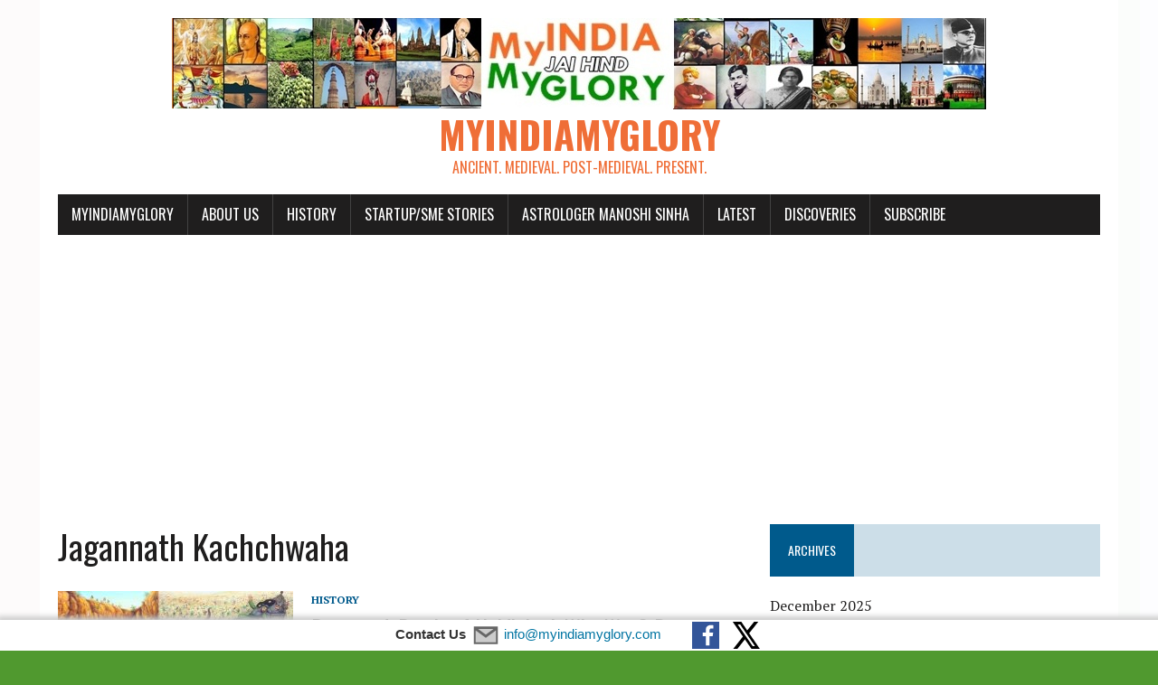

--- FILE ---
content_type: text/html; charset=utf-8
request_url: https://www.google.com/recaptcha/api2/aframe
body_size: 264
content:
<!DOCTYPE HTML><html><head><meta http-equiv="content-type" content="text/html; charset=UTF-8"></head><body><script nonce="Na1mftmdeL6mdS1EtAhK4w">/** Anti-fraud and anti-abuse applications only. See google.com/recaptcha */ try{var clients={'sodar':'https://pagead2.googlesyndication.com/pagead/sodar?'};window.addEventListener("message",function(a){try{if(a.source===window.parent){var b=JSON.parse(a.data);var c=clients[b['id']];if(c){var d=document.createElement('img');d.src=c+b['params']+'&rc='+(localStorage.getItem("rc::a")?sessionStorage.getItem("rc::b"):"");window.document.body.appendChild(d);sessionStorage.setItem("rc::e",parseInt(sessionStorage.getItem("rc::e")||0)+1);localStorage.setItem("rc::h",'1769759781313');}}}catch(b){}});window.parent.postMessage("_grecaptcha_ready", "*");}catch(b){}</script></body></html>